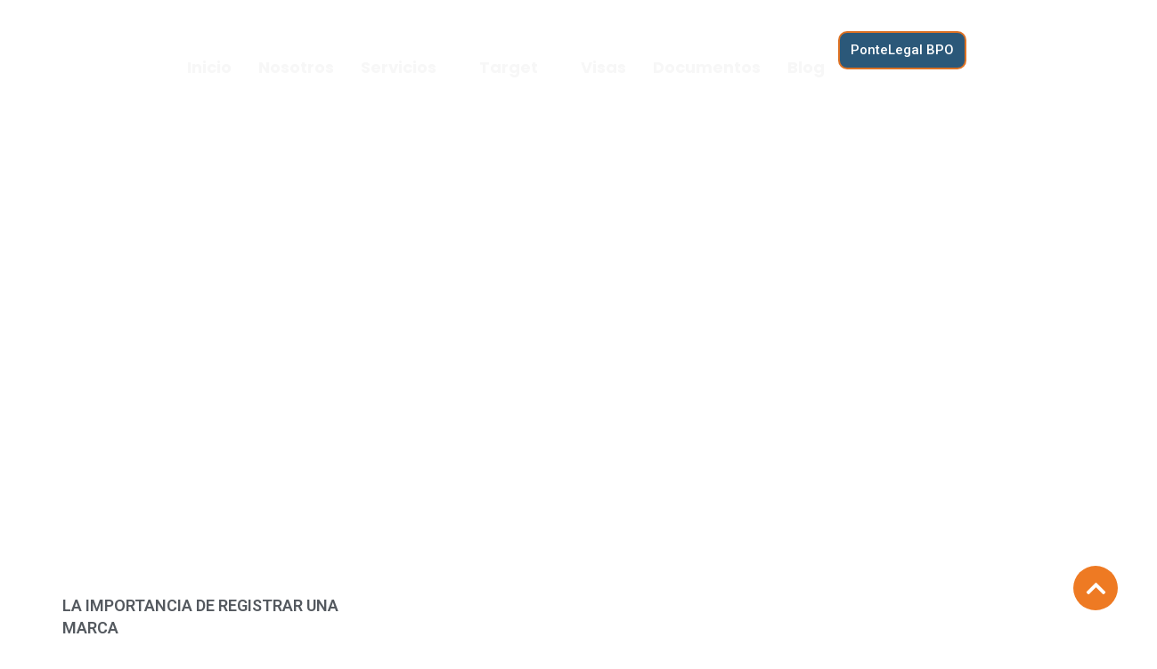

--- FILE ---
content_type: text/css
request_url: https://pontelegal.com/wp-content/uploads/elementor/css/post-791.css?ver=1765858627
body_size: 1256
content:
.elementor-791 .elementor-element.elementor-element-3c853f0{--display:flex;--flex-direction:row;--container-widget-width:calc( ( 1 - var( --container-widget-flex-grow ) ) * 100% );--container-widget-height:100%;--container-widget-flex-grow:1;--container-widget-align-self:stretch;--flex-wrap-mobile:wrap;--justify-content:space-evenly;--align-items:center;--background-transition:0.3s;--margin-top:0px;--margin-bottom:0px;--margin-left:0px;--margin-right:0px;overflow:visible;}.elementor-791 .elementor-element.elementor-element-3c853f0:not(.elementor-motion-effects-element-type-background), .elementor-791 .elementor-element.elementor-element-3c853f0 > .elementor-motion-effects-container > .elementor-motion-effects-layer{background-color:#093B6000;}.elementor-791 .elementor-element.elementor-element-3c853f0, .elementor-791 .elementor-element.elementor-element-3c853f0::before{--border-transition:0.3s;}.elementor-791 .elementor-element.elementor-element-468920d{width:initial;max-width:initial;bottom:25px;z-index:8888;}body:not(.rtl) .elementor-791 .elementor-element.elementor-element-468920d{right:25px;}body.rtl .elementor-791 .elementor-element.elementor-element-468920d{left:25px;}.elementor-791 .elementor-element.elementor-element-468920d .elementor-icon-wrapper{text-align:center;}.elementor-791 .elementor-element.elementor-element-468920d.elementor-view-stacked .elementor-icon{background-color:#EE7A23;}.elementor-791 .elementor-element.elementor-element-468920d.elementor-view-framed .elementor-icon, .elementor-791 .elementor-element.elementor-element-468920d.elementor-view-default .elementor-icon{color:#EE7A23;border-color:#EE7A23;}.elementor-791 .elementor-element.elementor-element-468920d.elementor-view-framed .elementor-icon, .elementor-791 .elementor-element.elementor-element-468920d.elementor-view-default .elementor-icon svg{fill:#EE7A23;}.elementor-791 .elementor-element.elementor-element-468920d.elementor-view-stacked .elementor-icon:hover{background-color:#093B60;}.elementor-791 .elementor-element.elementor-element-468920d.elementor-view-framed .elementor-icon:hover, .elementor-791 .elementor-element.elementor-element-468920d.elementor-view-default .elementor-icon:hover{color:#093B60;border-color:#093B60;}.elementor-791 .elementor-element.elementor-element-468920d.elementor-view-framed .elementor-icon:hover, .elementor-791 .elementor-element.elementor-element-468920d.elementor-view-default .elementor-icon:hover svg{fill:#093B60;}.elementor-791 .elementor-element.elementor-element-468920d .elementor-icon{font-size:25px;}.elementor-791 .elementor-element.elementor-element-468920d .elementor-icon svg{height:25px;}.elementor-791 .elementor-element.elementor-element-8236418{--display:flex;--flex-direction:row;--container-widget-width:calc( ( 1 - var( --container-widget-flex-grow ) ) * 100% );--container-widget-height:100%;--container-widget-flex-grow:1;--container-widget-align-self:stretch;--flex-wrap-mobile:wrap;--justify-content:space-evenly;--align-items:center;--gap:0px 0px;--background-transition:0.3s;--margin-top:0px;--margin-bottom:-130px;--margin-left:0px;--margin-right:0px;--padding-top:15px;--padding-bottom:15px;--padding-left:0px;--padding-right:0px;--z-index:9999;overflow:visible;}.elementor-791 .elementor-element.elementor-element-8236418:not(.elementor-motion-effects-element-type-background), .elementor-791 .elementor-element.elementor-element-8236418 > .elementor-motion-effects-container > .elementor-motion-effects-layer{background-color:#093B6000;}.elementor-791 .elementor-element.elementor-element-8236418, .elementor-791 .elementor-element.elementor-element-8236418::before{--border-transition:0.3s;}.elementor-791 .elementor-element.elementor-element-8236418.ekit-sticky--effects{background-color:#093B60E3;}.elementor-791 .elementor-element.elementor-element-ec6b1d2 .elementskit-menu-container{height:80px;background-color:#02010100;border-radius:0px 0px 0px 0px;}.elementor-791 .elementor-element.elementor-element-ec6b1d2 .elementskit-navbar-nav > li > a{font-family:"Poppins", Sans-serif;font-size:18px;font-weight:700;font-style:normal;background-color:#00000000;color:#F7F7F7;padding:0px 15px 0px 15px;}.elementor-791 .elementor-element.elementor-element-ec6b1d2 .elementskit-navbar-nav > li > a:hover{color:#EE7A23;}.elementor-791 .elementor-element.elementor-element-ec6b1d2 .elementskit-navbar-nav > li > a:focus{color:#EE7A23;}.elementor-791 .elementor-element.elementor-element-ec6b1d2 .elementskit-navbar-nav > li > a:active{color:#EE7A23;}.elementor-791 .elementor-element.elementor-element-ec6b1d2 .elementskit-navbar-nav > li:hover > a{color:#EE7A23;}.elementor-791 .elementor-element.elementor-element-ec6b1d2 .elementskit-navbar-nav > li:hover > a .elementskit-submenu-indicator{color:#EE7A23;}.elementor-791 .elementor-element.elementor-element-ec6b1d2 .elementskit-navbar-nav > li > a:hover .elementskit-submenu-indicator{color:#EE7A23;}.elementor-791 .elementor-element.elementor-element-ec6b1d2 .elementskit-navbar-nav > li > a:focus .elementskit-submenu-indicator{color:#EE7A23;}.elementor-791 .elementor-element.elementor-element-ec6b1d2 .elementskit-navbar-nav > li > a:active .elementskit-submenu-indicator{color:#EE7A23;}.elementor-791 .elementor-element.elementor-element-ec6b1d2 .elementskit-navbar-nav > li.current-menu-item > a{color:#FFFFFF;}.elementor-791 .elementor-element.elementor-element-ec6b1d2 .elementskit-navbar-nav > li.current-menu-ancestor > a{color:#FFFFFF;}.elementor-791 .elementor-element.elementor-element-ec6b1d2 .elementskit-navbar-nav > li.current-menu-ancestor > a .elementskit-submenu-indicator{color:#FFFFFF;}.elementor-791 .elementor-element.elementor-element-ec6b1d2 .elementskit-navbar-nav > li > a .elementskit-submenu-indicator{color:#FFFFFF;fill:#FFFFFF;}.elementor-791 .elementor-element.elementor-element-ec6b1d2 .elementskit-navbar-nav > li > a .ekit-submenu-indicator-icon{color:#FFFFFF;fill:#FFFFFF;}.elementor-791 .elementor-element.elementor-element-ec6b1d2 .elementskit-navbar-nav .elementskit-submenu-panel > li > a{font-family:"Poppins", Sans-serif;font-style:italic;padding:15px 15px 15px 15px;color:#000000;}.elementor-791 .elementor-element.elementor-element-ec6b1d2 .elementskit-navbar-nav .elementskit-submenu-panel > li > a:hover{color:#707070;}.elementor-791 .elementor-element.elementor-element-ec6b1d2 .elementskit-navbar-nav .elementskit-submenu-panel > li > a:focus{color:#707070;}.elementor-791 .elementor-element.elementor-element-ec6b1d2 .elementskit-navbar-nav .elementskit-submenu-panel > li > a:active{color:#707070;}.elementor-791 .elementor-element.elementor-element-ec6b1d2 .elementskit-navbar-nav .elementskit-submenu-panel > li:hover > a{color:#707070;}
					.elementor-791 .elementor-element.elementor-element-ec6b1d2 .elementskit-navbar-nav .elementskit-submenu-panel > li > a:hover,
					.elementor-791 .elementor-element.elementor-element-ec6b1d2 .elementskit-navbar-nav .elementskit-submenu-panel > li > a:focus,
					.elementor-791 .elementor-element.elementor-element-ec6b1d2 .elementskit-navbar-nav .elementskit-submenu-panel > li > a:active,
					.elementor-791 .elementor-element.elementor-element-ec6b1d2 .elementskit-navbar-nav .elementskit-submenu-panel > li:hover > a{background-color:#1AFA4700;}.elementor-791 .elementor-element.elementor-element-ec6b1d2 .elementskit-navbar-nav .elementskit-submenu-panel > li.current-menu-item > a{color:#707070 !important;}.elementor-791 .elementor-element.elementor-element-ec6b1d2 .elementskit-submenu-panel{padding:15px 0px 15px 0px;}.elementor-791 .elementor-element.elementor-element-ec6b1d2 .elementskit-navbar-nav .elementskit-submenu-panel{background-color:#FFFFFF;border-radius:0px 0px 0px 0px;min-width:220px;}.elementor-791 .elementor-element.elementor-element-ec6b1d2 .elementskit-menu-hamburger{float:right;}.elementor-791 .elementor-element.elementor-element-ec6b1d2 .elementskit-menu-hamburger .elementskit-menu-hamburger-icon{background-color:#FFFFFFE0;}.elementor-791 .elementor-element.elementor-element-ec6b1d2 .elementskit-menu-hamburger > .ekit-menu-icon{color:#FFFFFFE0;}.elementor-791 .elementor-element.elementor-element-ec6b1d2 .elementskit-menu-hamburger:hover .elementskit-menu-hamburger-icon{background-color:rgba(0, 0, 0, 0.5);}.elementor-791 .elementor-element.elementor-element-ec6b1d2 .elementskit-menu-hamburger:hover > .ekit-menu-icon{color:rgba(0, 0, 0, 0.5);}.elementor-791 .elementor-element.elementor-element-ec6b1d2 .elementskit-menu-close{color:rgba(51, 51, 51, 1);}.elementor-791 .elementor-element.elementor-element-ec6b1d2 .elementskit-menu-close:hover{color:rgba(0, 0, 0, 0.5);}.elementor-791 .elementor-element.elementor-element-9af2484 .elementor-button{background-color:#093D63DB;border-style:solid;border-width:2px 2px 2px 2px;border-color:#FF7712D6;border-radius:10px 10px 10px 10px;padding:12px 12px 12px 12px;}.elementor-791 .elementor-element.elementor-element-9af2484 .elementor-button:hover, .elementor-791 .elementor-element.elementor-element-9af2484 .elementor-button:focus{background-color:#FF7712D6;border-color:#093D63DB;}@media(max-width:1024px){.elementor-791 .elementor-element.elementor-element-8236418{--justify-content:space-evenly;--align-items:center;--container-widget-width:calc( ( 1 - var( --container-widget-flex-grow ) ) * 100% );}.elementor-791 .elementor-element.elementor-element-ec6b1d2 .elementskit-nav-identity-panel{padding:10px 0px 10px 0px;}.elementor-791 .elementor-element.elementor-element-ec6b1d2 .elementskit-menu-container{max-width:350px;border-radius:0px 0px 0px 0px;}.elementor-791 .elementor-element.elementor-element-ec6b1d2 .elementskit-navbar-nav > li > a{color:#000000;padding:10px 15px 10px 15px;}.elementor-791 .elementor-element.elementor-element-ec6b1d2 .elementskit-navbar-nav .elementskit-submenu-panel > li > a{padding:15px 15px 15px 15px;}.elementor-791 .elementor-element.elementor-element-ec6b1d2 .elementskit-navbar-nav .elementskit-submenu-panel{border-radius:0px 0px 0px 0px;}.elementor-791 .elementor-element.elementor-element-ec6b1d2 .elementskit-menu-hamburger{padding:8px 8px 8px 8px;width:45px;border-radius:3px;}.elementor-791 .elementor-element.elementor-element-ec6b1d2 .elementskit-menu-close{padding:8px 8px 8px 8px;margin:12px 12px 12px 12px;width:45px;border-radius:3px;}.elementor-791 .elementor-element.elementor-element-ec6b1d2 .elementskit-nav-logo > img{max-width:160px;max-height:60px;}.elementor-791 .elementor-element.elementor-element-ec6b1d2 .elementskit-nav-logo{margin:5px 0px 5px 0px;padding:5px 5px 5px 5px;}}@media(max-width:767px){.elementor-791 .elementor-element.elementor-element-3c853f0{--justify-content:center;}.elementor-791 .elementor-element.elementor-element-8236418{--align-items:center;--container-widget-width:calc( ( 1 - var( --container-widget-flex-grow ) ) * 100% );--margin-top:0px;--margin-bottom:-155px;--margin-left:0px;--margin-right:0px;--padding-top:15px;--padding-bottom:15px;--padding-left:2px;--padding-right:2px;}.elementor-791 .elementor-element.elementor-element-ec6b1d2 .elementskit-navbar-nav > li > a{background-image:url("https://pontelegal.com/wp-content/uploads/2024/07/Diseno-sin-titulo-32-1.png");}.elementor-791 .elementor-element.elementor-element-ec6b1d2 .elementskit-menu-container{background-color:#093D63;}.elementor-791 .elementor-element.elementor-element-ec6b1d2 .elementskit-nav-logo > img{max-width:120px;max-height:50px;}}/* Start custom CSS for container, class: .elementor-element-8236418 */.elementor-791 .elementor-element.elementor-element-8236418.elementor-sticky--effects{ background-color: #093B60D9 !important }
.elementor-791 .elementor-element.elementor-element-8236418{ transition: background-color 2s ease !important; }  .elementor-791 .elementor-element.elementor-element-8236418.elementor-sticky--effects >.elementor-container{ min-height: 80px; }  .elementor-791 .elementor-element.elementor-element-8236418 > .elementor-container{ transition: min-height 1s ease !important; }/* End custom CSS */

--- FILE ---
content_type: text/css
request_url: https://pontelegal.com/wp-content/plugins/wp-table-manager/app/includes/elementor/assets/css/wptm.elementor.widgets.css?ver=4.1.1
body_size: 681
content:
#elementor-panel-content-wrapper i.wp-table-manager-table {
  display: inline-block;
  font-size: inherit;
  font-weight: normal;
  font-style: normal;
  font-variant: normal;
  line-height: 1;
  text-rendering: auto;
  -webkit-font-smoothing: antialiased;
  -moz-osx-font-smoothing: grayscale;
  background-image: url(../images/wptm-elementor-table.svg);
  background-position: top left 10%;
  background-repeat: no-repeat;
  background-color: transparent;
  background-size: cover;
  width: 26px;
  height: 26px;
}
#elementor-panel-content-wrapper i.wp-table-manager-table:before {
  content: none;
}
#elementor-panel-content-wrapper i.wp-table-manager-chart {
  display: inline-block;
  font-size: inherit;
  font-weight: normal;
  font-style: normal;
  font-variant: normal;
  line-height: 1;
  text-rendering: auto;
  -webkit-font-smoothing: antialiased;
  -moz-osx-font-smoothing: grayscale;
  background-image: url(../images/wptm-elementor-chart.svg);
  background-position: top left 10%;
  background-repeat: no-repeat;
  background-color: transparent;
  background-size: cover;
  width: 26px;
  height: 26px;
}
#elementor-panel-content-wrapper i.wp-table-manager-chart:before {
  content: none;
}
#elementor-panel-content-wrapper .elementor-element:hover i.wp-table-manager-table {
  background-image: url(../images/wptm-elementor-table-hover.svg);
}
#elementor-panel-content-wrapper .elementor-element:hover i.wp-table-manager-chart {
  background-image: url(../images/wptm-elementor-chart-hover.svg);
}
#elementor-panel-content-wrapper .elementor-control-wptm_table .elementor-control-content, #elementor-panel-content-wrapper .elementor-control-wptm_table_old .elementor-control-content {
  flex-direction: row;
}
#elementor-panel-content-wrapper .elementor-control-wptm_table .elementor-control-title, #elementor-panel-content-wrapper .elementor-control-wptm_table_old .elementor-control-title {
  width: 100px;
  line-height: 24px;
}
#elementor-panel-content-wrapper .elementor-control-wptm_table .elementor-control-raw-html, #elementor-panel-content-wrapper .elementor-control-wptm_table_old .elementor-control-raw-html {
  max-width: 400px;
  width: 52%;
  margin-left: auto;
}
#elementor-panel-content-wrapper .elementor-control-wptm_table .elementor-control-raw-html .button.elementor_edit, #elementor-panel-content-wrapper .elementor-control-wptm_table_old .elementor-control-raw-html .button.elementor_edit {
  font-size: 12px;
  color: #006b9b;
  border: 1px solid #006b9b;
  background: #fff;
  vertical-align: top;
  padding: 2px 5px;
  float: right;
  border-radius: 3px;
}
#elementor-panel-content-wrapper .elementor-control-wptm_table .elementor-control-raw-html .button.elementor_edit .dashicons, #elementor-panel-content-wrapper .elementor-control-wptm_table_old .elementor-control-raw-html .button.elementor_edit .dashicons {
  background-image: url(../images/wptm-elementor-table.svg);
  background-position: left;
  background-repeat: no-repeat;
  background-color: transparent;
  background-size: 80%;
  margin-right: 1px;
}
#elementor-panel-content-wrapper .elementor-control-wptm_table .elementor-control-raw-html .button.elementor_edit .dashicons:before, #elementor-panel-content-wrapper .elementor-control-wptm_table_old .elementor-control-raw-html .button.elementor_edit .dashicons:before {
  content: none;
}
#elementor-panel-content-wrapper .elementor-control-wptm_table .elementor-control-raw-html .button.elementor_edit.wptmReLaunch, #elementor-panel-content-wrapper .elementor-control-wptm_table_old .elementor-control-raw-html .button.elementor_edit.wptmReLaunch {
  width: 25px;
  height: 25px;
  background-color: #f4f6fd;
}
#elementor-panel-content-wrapper .elementor-control-wptm_table .elementor-control-raw-html .button.elementor_edit:hover, #elementor-panel-content-wrapper .elementor-control-wptm_table_old .elementor-control-raw-html .button.elementor_edit:hover {
  cursor: pointer;
}
#elementor-panel-content-wrapper .elementor-control-wptm_table .elementor-control-raw-html span.dashicons:before, #elementor-panel-content-wrapper .elementor-control-wptm_table_old .elementor-control-raw-html span.dashicons:before {
  top: 0;
}
#elementor-panel-content-wrapper .elementor-control-wptm_chart .elementor-control-content {
  flex-direction: row;
}
#elementor-panel-content-wrapper .elementor-control-wptm_chart .elementor-control-title {
  width: 100px;
  line-height: 24px;
}
#elementor-panel-content-wrapper .elementor-control-wptm_chart .wptm-chart-controls {
  max-width: 400px;
  width: 52%;
  margin-left: auto;
}
#elementor-panel-content-wrapper .elementor-control-wptm_chart .wptm-chart-controls .button.wptmlaunch.elementor_edit {
  font-size: 12px;
  color: #006b9b;
  border: 1px solid #006b9b;
  background: #fff;
  vertical-align: top;
  padding: 2px 5px;
  float: right;
  border-radius: 3px;
}
#elementor-panel-content-wrapper .elementor-control-wptm_chart .wptm-chart-controls .button.wptmlaunch.elementor_edit span.dashicons {
  background-image: url(../images/wptm-elementor-chart.svg);
  background-position: left;
  background-repeat: no-repeat;
  background-color: transparent;
  background-size: 80%;
  margin-right: 1px;
  background-position-y: 1px;
}
#elementor-panel-content-wrapper .elementor-control-wptm_chart .wptm-chart-controls .button.wptmlaunch.elementor_edit span.dashicons:before {
  content: none;
}
#elementor-panel-content-wrapper .elementor-control-wptm_chart .wptm-chart-controls .button.wptmlaunch.elementor_edit span:nth-child(2):before {
  content: unset;
}
#elementor-panel-content-wrapper .elementor-control-wptm_table_old {
  display: none;
}
#elementor-panel-content-wrapper .elementor-control-wptm_table_old.show {
  display: block;
}

.wptm-table-placeholder {
  position: relative;
  text-align: center;
  background: #fafafa;
}
@media screen and (min-width: 768px) {
  .wptm-table-placeholder span {
    display: block;
    position: absolute;
    bottom: 2px;
    width: 100%;
    left: 0;
  }
}

.wptm-chart-name-controls input.tooltip-target,
.wptm-table-name-controls input.tooltip-target {
  pointer-events: none !important;
}

/*# sourceMappingURL=wptm.elementor.widgets.css.map */


--- FILE ---
content_type: text/css
request_url: https://pontelegal.com/wp-content/plugins/wp-table-manager/app/site/assets/css/front.css?ver=6.8.2
body_size: 6305
content:
@charset "UTF-8";
/** Table reset **/
@font-face {
  font-family: "Wptm Glyphicons Halflings";
  src: url("../fonts/glyphicons-halflings-regular.eot");
  src: url("../fonts/glyphicons-halflings-regular.eot?#iefix") format("embedded-opentype"), url("../fonts/glyphicons-halflings-regular.woff2") format("woff2"), url("../fonts/glyphicons-halflings-regular.woff") format("woff"), url("../fonts/glyphicons-halflings-regular.ttf") format("truetype"), url("../fonts/glyphicons-halflings-regular.svg#glyphicons_halflingsregular") format("svg");
}
@font-face {
  font-family: "Droptables icons";
  src: url("../fonts/icomoon/icomoon.eot?hr3xje");
  src: url("../fonts/icomoon/icomoon.eot?hr3xje#iefix") format("embedded-opentype"), url("../fonts/icomoon/icomoon.ttf?hr3xje") format("truetype"), url("../fonts/icomoon/icomoon.woff?hr3xje") format("woff"), url("../fonts/icomoon/icomoon.svg?hr3xje#icomoon") format("svg");
  font-weight: normal;
  font-style: normal;
  font-display: block;
}
@font-face {
  font-family: "Material Icons";
  font-style: normal;
  font-weight: 400;
  font-display: block;
  src: url("../../../admin/assets/css/fonts/font/MaterialIcons-Regular.eot?hr3xje");
  /* For IE6-8 */
  src: url("../../../admin/assets/css/fonts/font/MaterialIcons-Regular.woff2?hr3xje") format("woff2"), url("../../../admin/assets/css/fonts/font/MaterialIcons-Regular.woff?hr3xje") format("woff"), url("../../../admin/assets/css/fonts/font/MaterialIcons-Regular.ttf?hr3xje") format("truetype");
}
/*elementor*/
/* Hide table headers (but not display: none;, for accessibility) */
/*fix divi*/
/*hide footer*/
/*form search*/
/* Modal Content */
/* Add Animation */
@-webkit-keyframes wptm_animatetop {
  from {
    top: -300px;
    opacity: 0;
  }
  to {
    top: 0;
    opacity: 1;
  }
}
@keyframes wptm_animatetop {
  from {
    top: -300px;
    opacity: 0;
  }
  to {
    top: 0;
    opacity: 1;
  }
}
/* The Close Button */
.wptm_table {
  position: relative;
  max-width: 100%;
}
.wptm_table .glyphicon {
  position: relative;
  top: 1px;
  display: inline-block;
  font-family: "Wptm Glyphicons Halflings";
  font-style: normal;
  font-weight: 400;
  line-height: 1;
  -webkit-font-smoothing: antialiased;
  -moz-osx-font-smoothing: grayscale;
}
.wptm_table span {
  font-size: inherit;
  font-weight: inherit;
}
.wptm_table strong {
  font-size: inherit;
}
.wptm_table p {
  font-size: inherit;
  font-weight: inherit;
}
.wptm_table h1 {
  font-weight: inherit;
  font-size: 2em;
}
.wptm_table h2 {
  font-weight: inherit;
  font-size: 1.3em;
}
.wptm_table h3 {
  font-weight: inherit;
  font-size: 1.3em;
}
.wptm_table h4 {
  font-weight: inherit;
  font-size: 1em;
}
.wptm_table h5 {
  font-weight: inherit;
  font-size: 0.83em;
}
.wptm_table h6 {
  font-weight: inherit;
  font-size: 0.67em;
}
.wptm_table .wptmtable table {
  width: auto;
  border: unset;
  border-collapse: collapse;
}
.wptm_table .wptmtable.default_theme.theme1 table {
  border-collapse: separate;
}
.wptm_table .buttons-colvis {
  display: block;
  text-decoration: none;
  border: 1px;
  background: #ddd;
  padding: 0.5em;
  color: #171717;
  margin-right: 0;
}
.wptm_table .dt-button.buttons-colvis:hover {
  border: 1px;
  background: #ddd;
  padding: 0.5em;
  color: #171717;
  box-shadow: none;
}
.wptm_table button.dt-button:active:not(.disabled) {
  border: 1px;
  background: #ddd;
  padding: 0.5em;
  color: #171717;
  box-shadow: none;
}
.wptm_table button.dt-button:focus:not(.disabled) {
  border: 1px;
  background: #ddd;
  padding: 0.5em;
  color: #171717;
  box-shadow: none;
}
.wptm_table div.dt-button-collection {
  border: 1px;
  background: #fff;
  color: #171717;
  padding: 10px;
  border-radius: 4px;
  right: 0;
  left: auto !important;
}
.wptm_table div.dt-button-collection button.dt-button:not(.disabled) {
  box-shadow: none;
  border: none;
  background: #ddd;
  background-image: unset;
  opacity: 0.3;
  margin-bottom: 10px;
}
.wptm_table div.dt-button-collection button.dt-button:active:not(.disabled) {
  box-shadow: none;
  border: none;
  background: #ddd;
  background-image: unset;
  opacity: 0.3;
  margin-bottom: 10px;
}
.wptm_table div.dt-button-collection button.dt-button:last-child {
  margin-bottom: 0;
}
.wptm_table div.dt-button-collection button.dt-button.active:not(.disabled) {
  background: #ddd;
  opacity: 1;
  box-shadow: none;
}
.wptm_table div.dt-buttons {
  float: right !important;
}
.wptm_table table.dataTable thead .sorting {
  background-image: unset;
  position: relative;
}
.wptm_table table.dataTable thead .sorting:after {
  font-family: "Droptables icons";
  content: "";
  vertical-align: middle;
  width: 20px;
  height: 20px;
  font-size: 13px;
  font-style: normal;
  speak: none;
  float: right;
  text-align: center;
}
.wptm_table table.dataTable thead .sorting_desc {
  background-image: unset;
  position: relative;
}
.wptm_table table.dataTable thead .sorting_desc:after {
  content: "";
  vertical-align: middle;
  width: 20px;
  height: 20px;
  font-size: 9px;
  font-style: normal;
  speak: none;
  display: inline-block;
  font-family: "Wptm Glyphicons Halflings";
  font-weight: 400;
  -webkit-font-smoothing: antialiased;
  -moz-osx-font-smoothing: grayscale;
  float: right;
}
.wptm_table table.dataTable thead .sorting_asc {
  background-image: unset;
  position: relative;
}
.wptm_table table.dataTable thead .sorting_asc:after {
  content: "";
  vertical-align: middle;
  width: 20px;
  height: 20px;
  font-size: 9px;
  font-style: normal;
  speak: none;
  display: inline-block;
  font-family: "Wptm Glyphicons Halflings";
  font-weight: 400;
  -webkit-font-smoothing: antialiased;
  -moz-osx-font-smoothing: grayscale;
  float: right;
}
.wptm_table .filterable thead .sorting_desc {
  padding-top: 2px;
}
.wptm_table .filterable thead .sorting_desc:after {
  position: absolute;
  right: 0;
  top: calc(50% - 24px);
}
.wptm_table .filterable thead .sorting_asc {
  padding-top: 2px;
}
.wptm_table .filterable thead .sorting_asc:after {
  position: absolute;
  right: 0;
  top: calc(50% - 24px);
}
.wptm_table .filterable thead .sorting {
  padding-top: 2px;
}
.wptm_table .filterable thead .sorting:after {
  position: absolute;
  right: 0;
  top: calc(50% - 24px);
}
.wptm_table .dataTables_scrollBody table.dataTable thead th:after {
  display: none;
}
.wptm_table .dataTables_scrollBody table.dataTable tbody tr.rowSelected td {
  background: #cdcdcded !important;
}
.wptm_table td[data-rowspansetheight="1"] img {
  max-height: unset !important;
}

.material-icons {
  font-family: "Material Icons";
}

.glyphicon-step-backward::before {
  content: "";
}

.glyphicon-backward:before {
  content: "";
}

.glyphicon-forward:before {
  content: "";
}

.glyphicon-step-forward:before {
  content: "";
}

.glyphicon-chevron-up::before {
  content: "";
}

.glyphicon-chevron-down::before {
  content: "";
}

.dnone {
  display: none !important;
}

.hidden_row th {
  display: none;
}
.hidden_row td {
  display: none;
}

.wptm-d-block {
  display: block;
  width: 100%;
  box-sizing: border-box;
}

.wptmtable table {
  border-spacing: 0;
  border-collapse: collapse;
  box-sizing: border-box;
  -moz-box-sizing: border-box;
  -webkit-box-sizing: border-box;
  border: none;
}
.wptmtable table tfoot button {
  display: inline-block;
  padding: 6px 12px;
  margin-bottom: 0;
  color: #171717;
  font-size: 14px;
  font-weight: normal;
  line-height: 1.42857;
  text-align: center;
  white-space: nowrap;
  vertical-align: middle;
  cursor: pointer;
  background-image: none;
  border: 1px solid transparent;
  border-radius: 4px;
  -moz-user-select: none;
  background-color: transparent;
}
.wptmtable table tfoot .glyphicon {
  position: relative;
  top: 1px;
  display: inline-block;
  font-family: "Wptm Glyphicons Halflings";
  font-style: normal;
  font-weight: 400;
  line-height: 1;
  -webkit-font-smoothing: antialiased;
  -moz-osx-font-smoothing: grayscale;
}
.wptmtable table td {
  word-break: break-word;
  text-align: unset;
}
.wptmtable table td .alignleft {
  float: left;
}
.wptmtable table td .alignright {
  float: right;
}
.wptmtable table th {
  text-align: unset;
  word-break: break-word;
}
.wptmtable table th .alignleft {
  float: left;
}
.wptmtable table th .alignright {
  float: right;
}
.wptmtable table tbody .material-icons {
  vertical-align: middle;
  font-style: normal;
}
.wptmtable table.DTFC_Cloned {
  background: #fff;
}
.wptmtable tr {
  margin: 0;
  padding: 0;
  border: 0;
  font-size: 13px;
  font-family: Arial;
  vertical-align: baseline;
  background: none;
  color: black;
  font-weight: normal;
  border: none;
  border-top: none;
  border-bottom: none;
  border-left: none;
  border-right: none;
  box-sizing: border-box;
  box-shadow: none;
  word-break: break-all;
  clip-path: none;
}
.wptmtable th {
  margin: 0;
  padding: 0;
  border: 0;
  font-size: 13px;
  font-family: Arial;
  vertical-align: baseline;
  background: none;
  color: black;
  font-weight: normal;
  border: none;
  border-top: none;
  border-bottom: none;
  border-left: none;
  border-right: none;
  box-sizing: border-box;
  box-shadow: none;
  word-break: break-all;
  -moz-clip-path: padding-box;
}
.wptmtable th img {
  max-width: 100%;
  height: auto;
  display: inline;
}
.wptmtable th a {
  text-underline-offset: auto;
}
.wptmtable td {
  margin: 0;
  padding: 0;
  border: 0;
  font-size: 13px;
  font-family: Arial;
  vertical-align: baseline;
  background: none;
  color: black;
  font-weight: normal;
  border: none;
  border-top: none;
  border-bottom: none;
  border-left: none;
  border-right: none;
  box-sizing: border-box;
  box-shadow: none;
  word-break: break-all;
  -moz-clip-path: padding-box;
}
.wptmtable td img {
  max-width: 100%;
  height: auto;
  display: inline;
}
.wptmtable td a {
  text-underline-offset: auto;
}
.wptmtable table.dataTable td {
  line-height: 21px;
  padding: 4px;
  overflow-wrap: normal;
  box-sizing: border-box;
  display: table-cell;
  border: unset;
  padding: 0;
}
.wptmtable table.dataTable th {
  line-height: 21px;
  padding: 4px;
  overflow-wrap: normal;
  box-sizing: border-box;
  display: table-cell;
  border: unset;
  padding: 0;
}
.wptmtable table.dataTable > tbody > tr.child ul.dtr-details > li {
  padding: 0;
  display: flex;
  align-items: center;
}
.wptmtable table.dataTable > tbody > tr.child ul.dtr-details > li .dtr-title {
  margin-right: 10px;
}
.wptmtable table.dataTable > tbody > tr.child ul.dtr-details > li .dtr-title .wptm-filter-input {
  display: none;
}
.wptmtable table.dataTable > tbody > tr.child ul.dtr-details > li .price_wrapper {
  padding-top: 8px;
}
.wptmtable table.dataTable > tbody > tr.child ul.dtr-details > li .price_wrapper .cents {
  top: -15px !important;
}
.wptmtable table.dataTable > tbody > tr.child ul.dtr-details > li .price_wrapper .currency {
  top: -14px !important;
}
.wptmtable table.dataTable tbody tr {
  background-color: inherit;
}
.wptmtable table.dataTable table th {
  background-color: #eeeeee !important;
  border-bottom-color: #cccccc !important;
  border-bottom-style: solid !important;
  border-bottom-width: 1px !important;
  border-collapse: collapse !important;
  border-left-color: #cccccc !important;
  border-left-style: solid !important;
  border-left-width: 1px !important;
  border-right-color: #cccccc !important;
  border-right-style: solid !important;
  border-right-width: 1px !important;
  border-top-color: #cccccc !important;
  border-top-style: solid !important;
  border-top-width: 1px !important;
  box-sizing: content-box !important;
  color: #222222 !important;
  display: table-cell !important;
  empty-cells: show !important;
  font-family: "Helvetica Neue", Helvetica, Arial, sans-serif !important;
  font-size: 13px !important;
  font-weight: normal !important;
  line-height: 21px !important;
  outline-width: 0px !important;
  overflow-x: hidden !important;
  overflow-y: hidden !important;
  padding-bottom: 0px !important;
  padding-left: 4px !important;
  padding-right: 4px !important;
  padding-top: 0px !important;
  text-align: center !important;
  vertical-align: top !important;
  white-space: nowrap !important;
  position: relative !important;
}
.wptmtable .sortable thead th {
  cursor: pointer;
}
.wptmtable .tablesorter-bootstrap th {
  box-sizing: border-box;
}
.wptmtable .tablesorter-bootstrap td {
  box-sizing: border-box;
}
.wptmtable .ui-widget-header th {
  box-sizing: border-box;
}
.wptmtable .ui-widget-header td {
  box-sizing: border-box;
}
.wptmtable select.input-mini {
  width: 5%;
  min-width: 50px;
  line-height: 1.2;
  margin: 0 5px;
}
.wptmtable .DTFC_Cloned thead {
  background-color: inherit;
}
.wptmtable .DTFC_Cloned tfoot {
  background-color: inherit;
}
.wptmtable table.disablePager.dataTable tfoot {
  display: none;
}

div.wptmoverflow {
  overflow-x: scroll;
}

.wptm_tooltip {
  position: relative;
  display: inline-block;
}
.wptm_tooltip:hover {
  text-decoration: inherit;
}

.wptm_tooltipcontent {
  display: none;
}

.wptm_tooltipcontent_show {
  position: absolute;
  color: #FFF;
  background: #000 none repeat scroll 0% 0%;
  min-height: 40px;
  line-height: 22px;
  text-align: center;
  border-radius: 2px;
  padding: 5px;
  visibility: visible;
  display: block;
  z-index: 999;
  opacity: 0.9;
}

span.wptm_tooltipcontent_show:after {
  content: "";
  position: absolute;
  top: 100%;
  left: 50%;
  margin-left: -8px;
  width: 0;
  height: 0;
  border-top: 8px solid #000000;
  border-right: 8px solid transparent;
  border-left: 8px solid transparent;
}

.wptm_dbtable table tr td {
  vertical-align: middle;
  text-align: center;
}
.wptm_dbtable table tr th {
  vertical-align: middle;
  text-align: center;
}
.wptm_dbtable .buttons-colvis {
  display: block;
  text-decoration: none;
  border: 1px;
  background: #ddd;
  padding: 0.5em;
  color: #171717;
  margin-right: 0;
}
.wptm_dbtable .dt-button.buttons-colvis:hover {
  border: 1px;
  background: #ddd;
  padding: 0.5em;
  color: #171717;
  box-shadow: none;
}
.wptm_dbtable button.dt-button:active:not(.disabled) {
  border: 1px;
  background: #ddd;
  padding: 0.5em;
  color: #171717;
  box-shadow: none;
}
.wptm_dbtable button.dt-button:focus:not(.disabled) {
  border: 1px;
  background: #ddd;
  padding: 0.5em;
  color: #171717;
  box-shadow: none;
}
.wptm_dbtable div.dt-button-collection {
  border: 1px;
  background: #fff;
  color: #171717;
  padding: 10px;
  border-radius: 4px;
  right: 0;
  left: auto !important;
}
.wptm_dbtable div.dt-button-collection button.dt-button:not(.disabled) {
  box-shadow: none;
  border: none;
  background: #ddd;
  background-image: unset;
  opacity: 0.3;
  margin-bottom: 10px;
}
.wptm_dbtable div.dt-button-collection button.dt-button:active:not(.disabled) {
  box-shadow: none;
  border: none;
  background: #ddd;
  background-image: unset;
  opacity: 0.3;
  margin-bottom: 10px;
}
.wptm_dbtable div.dt-button-collection button.dt-button:last-child {
  margin-bottom: 0;
}
.wptm_dbtable div.dt-button-collection button.dt-button.active:not(.disabled) {
  background: #ddd;
  opacity: 1;
  box-shadow: none;
}
.wptm_dbtable div.dt-buttons {
  float: right !important;
}

.ft_r.ui-widget-header input.tablesorter-filter {
  width: 98%;
}

table.fxdHdrCol tbody tr.row_hide {
  display: none !important;
}

#sorttable_sortfwdind {
  display: none;
}

#sorttable_sortrevind {
  display: none;
}

.use_sortable .wptmtable table thead tr th.tablesorter-header {
  background-image: url(images/bg.gif);
  background-position: right center;
  background-repeat: no-repeat;
}
.use_sortable .wptmtable table thead tr th.tablesorter-headerAsc {
  background-image: url(images/asc.gif);
}
.use_sortable .wptmtable table thead tr th.tablesorter-headerDesc {
  background-image: url(images/desc.gif);
}
.use_sortable .wptmtable table thead tr th.fx_sort_asc {
  background-image: url(images/asc.gif);
}
.use_sortable .wptmtable table thead tr th.fx_sort_desc {
  background-image: url(images/desc.gif);
}

.ft_rwrapper {
  max-width: 100%;
}

.ft_scroller {
  max-width: 100%;
}

.tablesorter-bootstrap thead th {
  margin: 0;
}
.tablesorter-bootstrap thead td {
  margin: 0;
}

.restableHideCols table thead tr {
  display: table;
}
.restableHideCols table tbody tr {
  display: table;
}

.container .wptmtable .filterable .tablesorter-filter-row {
  padding: 0;
}

.ft_container .ft_cwrapper {
  width: auto !important;
}

.dataTables_wrapper {
  max-width: 100%;
}
.dataTables_wrapper .bottom {
  display: flex;
  align-items: center;
  padding: 5px;
}
.dataTables_wrapper .dataTables_paginate {
  float: none;
  text-align: left;
  padding-top: 0;
}
.dataTables_wrapper .dataTables_paginate .paginate_button {
  padding: 0;
  font-size: 13px;
  font-weight: bold;
  line-height: initial;
  box-shadow: none;
  border: none;
  background: transparent;
}
.dataTables_wrapper .dataTables_paginate .paginate_button:hover {
  box-shadow: none;
  border: none;
  background: transparent;
  color: #171717 !important;
}
.dataTables_wrapper .dataTables_paginate .paginate_button:focus {
  box-shadow: none;
  border: none;
  background: transparent;
  color: #171717 !important;
}
.dataTables_wrapper .dataTables_paginate .paginate_button:active {
  box-shadow: none;
  border: none;
  background: transparent;
  color: #171717 !important;
}
.dataTables_wrapper .dataTables_paginate .paginate_button i {
  font-size: 11px;
}
.dataTables_wrapper .dataTables_paginate .paginate_button.disabled {
  color: #171717;
  opacity: 0.5;
}
.dataTables_wrapper .dataTables_paginate .paginate_button.disabled:hover {
  color: #171717;
  opacity: 0.5;
}
.dataTables_wrapper .dataTables_paginate .paginate_button.disabled:active {
  color: #171717;
  opacity: 0.5;
}
.dataTables_wrapper .dataTables_paginate .paginate_button.current {
  border: none;
  opacity: 0.5;
  background: none !important;
  box-shadow: 1px 1px 12px #ccc;
}
.dataTables_wrapper .dataTables_paginate .paginate_button.current:hover {
  border: none;
  opacity: 0.5;
  background: none !important;
  box-shadow: 1px 1px 12px #ccc;
}
.dataTables_wrapper .dataTables_length {
  float: none;
  margin-left: 10px;
}
.dataTables_wrapper .dataTables_length label {
  margin: 0;
}
.dataTables_wrapper .dataTables_length select {
  float: none;
  padding: 4px 6px;
  height: auto;
  min-width: 40px;
  border-color: #444;
  border-width: 1px;
  background: none;
  font-size: 13px;
  color: #171717;
}
.dataTables_wrapper .dataTables_length select:focus {
  outline: none;
}
.dataTables_wrapper .dataTables_scrollBody > table > thead {
  visibility: hidden;
  display: none;
}
.dataTables_wrapper .dataTables_scrollBody > table > thead tr {
  height: 0 !important;
}
.dataTables_wrapper .DTFC_LeftBodyLiner {
  overflow-x: hidden;
}
.dataTables_wrapper input.wptm-filter-input {
  padding: 4px 6px !important;
  border: none;
  outline: thin solid rgba(14, 67, 97, 0.15);
  outline-offset: 0;
  margin: 2px;
  font-size: 13px;
  line-height: 20px;
  border-radius: 3px;
  height: 25px;
  box-sizing: border-box;
}

.dataTables_wrapper.no-footer .dataTables_scrollBody {
  border-bottom: none;
}

.DTFC_LeftBodyWrapper thead {
  visibility: hidden;
}
.DTFC_LeftBodyWrapper thead tr {
  height: 0 !important;
}

.dataTables-wptmtable {
  overflow: unset;
}

table.dataTable {
  margin: 0 !important;
  box-sizing: border-box !important;
  table-layout: auto;
}
table.dataTable thead th {
  border-bottom: 0;
}
table.dataTable thead td {
  border-bottom: 0;
}
table.dataTable > tbody > tr.child ul.dtr-details {
  width: 100%;
}

.wptm-header-cells-index {
  height: 0 !important;
  padding: 0 !important;
  border: none !important;
  max-height: 0;
  overflow: hidden;
}
.wptm-header-cells-index th {
  height: 0 !important;
  padding: 0 !important;
  border: none !important;
  max-height: 0;
  overflow: hidden;
}

div.DTFC_LeftWrapper table.dataTable {
  z-index: 2;
  border-bottom: 0;
}

div.DTFC_RightWrapper table.dataTable {
  z-index: 2;
  border-bottom: 0;
}

div.DTFC_TopWrapper table.dataTable {
  z-index: 2;
  border-bottom: 0;
}

table.dataTable.dtr-inline.collapsed > tbody > tr > td:first-child {
  position: relative;
  cursor: pointer;
}
table.dataTable.dtr-inline.collapsed > tbody > tr > td:first-child:before {
  display: block;
  border: none;
  box-shadow: none;
  width: 16px;
  height: 16px;
  transform: translateY(-50%);
  border-radius: 2px;
  position: absolute;
  box-sizing: content-box;
  text-align: center;
  text-indent: 0 !important;
  font-family: "Courier New", Courier, monospace;
  content: "+";
  line-height: inherit;
  top: 48%;
  font-size: 20px;
  vertical-align: middle;
  left: 4px;
}
table.dataTable.dtr-inline.collapsed > tbody > tr > th:first-child {
  position: relative;
  cursor: pointer;
}
table.dataTable.dtr-inline.collapsed > tbody > tr > th:first-child:before {
  display: block;
  border: none;
  box-shadow: none;
  width: 16px;
  height: 16px;
  transform: translateY(-50%);
  border-radius: 2px;
  position: absolute;
  box-sizing: content-box;
  text-align: center;
  text-indent: 0 !important;
  font-family: "Courier New", Courier, monospace;
  content: "+";
  line-height: inherit;
  top: 48%;
  font-size: 20px;
  vertical-align: middle;
  left: 4px;
}

table.dataTable.filterable thead [class*=sorting] {
  background-position: top 10px right 0;
}

.DTFC_LeftFootWrapper {
  display: none !important;
}

.dataTables_scrollFoot {
  display: none !important;
}

.dataTables_scrollHead {
  top: 1px !important;
  z-index: 99;
}

.DTFC_LeftHeadWrapper {
  top: 1px !important;
  z-index: 99;
}

.DTFC_LeftWrapper {
  z-index: 99;
}

.dataTables_scrollBody {
  z-index: 9;
}
.dataTables_scrollBody table.repeatedHeaderTrue thead {
  display: block;
}
.dataTables_scrollBody table.repeatedHeaderTrue tbody {
  display: block;
}
.dataTables_scrollBody table.repeatedHeaderTrue tbody tr td:before {
  position: absolute;
  top: 0;
  left: 0;
  padding: 4px 0 4px 5px;
  width: 39%;
  white-space: normal;
  word-break: break-word;
  overflow-wrap: normal;
  box-sizing: border-box;
  min-height: min-content;
  height: 100%;
  display: flex;
  align-items: center;
}
.dataTables_scrollBody table.repeatedHeaderTrue th {
  display: block;
}
.dataTables_scrollBody table.repeatedHeaderTrue td {
  display: block;
  min-width: 100% !important;
  border: none;
  border-bottom: 1px solid #eee;
  position: relative;
  padding-left: 40% !important;
  left: 0;
  height: min-content !important;
}
.dataTables_scrollBody table.repeatedHeaderTrue tr {
  display: block;
}
.dataTables_scrollBody table.repeatedHeaderTrue tfoot tr {
  display: none;
}
.dataTables_scrollBody table.repeatedHeaderTrue:not(.style_repeated) tbody tr {
  padding: 0 !important;
}
.dataTables_scrollBody table.repeatedHeaderTrue:not(.style_repeated) tbody tr:nth-child(odd) td {
  padding: 4px 4px 4px 40% !important;
  min-height: 30px !important;
  background-color: #cecece !important;
  color: #171717 !important;
  vertical-align: middle !important;
}
.dataTables_scrollBody table.repeatedHeaderTrue:not(.style_repeated) tbody tr:nth-child(odd) td:before {
  background-color: #cecece !important;
  color: #171717 !important;
  vertical-align: middle !important;
}
.dataTables_scrollBody table.repeatedHeaderTrue:not(.style_repeated) tbody tr:nth-child(even) td {
  padding: 4px 4px 4px 40% !important;
  min-height: 30px !important;
  background-color: #ffffff !important;
  color: #171717 !important;
  vertical-align: middle !important;
}
.dataTables_scrollBody table.repeatedHeaderTrue:not(.style_repeated) tbody tr:nth-child(even) td:before {
  background-color: #ffffff !important;
  color: #171717 !important;
  vertical-align: middle !important;
}

.wptm-elementor-chart.loadding {
  position: relative;
}
.wptm-elementor-chart.loadding:after {
  content: "";
  width: 90px;
  height: 90px;
  top: 50%;
  position: absolute;
  left: 50%;
  background-image: url(images/loadingfile.svg);
  background-size: auto 100%;
  background-repeat: no-repeat;
  transform: translateY(-50%);
  color: #FFF;
}

.wptm-elementor-table.loadding {
  position: relative;
}
.wptm-elementor-table.loadding:after {
  content: "";
  width: 90px;
  height: 90px;
  top: 50%;
  position: absolute;
  left: 50%;
  background-image: url(images/loadingfile.svg);
  background-size: auto 100%;
  background-repeat: no-repeat;
  transform: translateY(-50%);
  color: #FFF;
}

table.repeatedHeader:not(.repeatedHeaderTrue) tbody td:before {
  content: unset !important;
}

table.repeatedHeaderTrue {
  width: 100% !important;
}
table.repeatedHeaderTrue thead tr {
  position: absolute;
  top: -9999px;
  left: -9999px;
}

.wptmOneRow .dataTables_empty {
  display: none !important;
}
.wptmOneRow .dataTables_scrollHead {
  top: 0 !important;
}

[class*=sorting] .wptm-filter-input {
  width: calc(100% - 5px);
  margin-left: 2px;
}

.et_pb_module tr td {
  border-top: none;
}

.entry-content .wptmtable table:not(.variations) {
  border: none;
}

.default_theme table td {
  overflow: hidden;
}
.default_theme table td p {
  margin: 0;
  background: inherit;
  color: inherit;
  font-weight: inherit;
  font-size: inherit;
  padding: 0;
  overflow: unset;
}
.default_theme table td pre {
  margin: 0;
  background: inherit;
  color: inherit;
  font-weight: inherit;
  font-size: inherit;
  padding: 0;
  overflow: unset;
}
.default_theme table td img {
  margin: 0;
  background: inherit;
  color: inherit;
  font-weight: inherit;
  font-size: inherit;
  padding: 0;
}
.default_theme table td i {
  font-weight: inherit;
  font-size: inherit;
  color: inherit;
}
.default_theme table td ul {
  list-style-type: none !important;
  padding: 0;
  margin: 0;
}
.default_theme table th {
  overflow: hidden;
}
.default_theme table th p {
  margin: 0;
  background: inherit;
  color: inherit;
  font-weight: inherit;
  font-size: inherit;
  padding: 0;
  overflow: unset;
}
.default_theme table th pre {
  margin: 0;
  background: inherit;
  color: inherit;
  font-weight: inherit;
  font-size: inherit;
  padding: 0;
  overflow: unset;
}
.default_theme table th img {
  margin: 0;
  background: inherit;
  color: inherit;
  font-weight: inherit;
  font-size: inherit;
  padding: 0;
}
.default_theme table th i {
  font-weight: inherit;
  font-size: inherit;
  color: inherit;
}
.default_theme table th ul {
  list-style-type: none !important;
  padding: 0;
  margin: 0;
}

table td > p {
  margin: 0;
  padding: 0;
}
table td > div {
  margin: 0;
  padding: 0;
}
table td .tipso_style {
  cursor: default;
  border-bottom: none;
  text-decoration: inherit;
}
table th > p {
  margin: 0;
  padding: 0;
}
table th > div {
  margin: 0;
  padding: 0;
}
table th .tipso_style {
  cursor: default;
  border-bottom: none;
  text-decoration: inherit;
}
table th.wptm_no_sort:after {
  content: none !important;
}

.tipso_content {
  color: #ffffff;
}

.wptm_buttons, .wptm_form_search, .submit_form {
  margin-top: 20px;
}
.wptm_buttons .wptm_button, .wptm_form_search .wptm_button, .submit_form .wptm_button {
  box-shadow: 0 2px 4px 0 rgba(0, 0, 0, 0.15);
  border: solid 1px #cccccc;
  background-color: #ffffff;
  padding: 0.7em;
  margin-right: 0;
  margin-left: 12px;
  margin-bottom: 10px;
  display: flex;
  align-items: center;
  height: 2.5em;
  border-radius: 5px;
  font-size: 15px;
  font-weight: 500;
  font-style: normal;
  font-stretch: normal;
  line-height: normal !important;
  letter-spacing: normal;
  outline: none;
  color: #171717;
  text-decoration: none;
  min-width: 90px;
  justify-content: space-evenly;
  float: right;
  text-transform: none;
}
.wptm_buttons .wptm_button:hover, .wptm_form_search .wptm_button:hover, .submit_form .wptm_button:hover {
  background-color: #ffffff;
  background-image: none;
  box-shadow: 0 2px 4px 0 rgba(0, 0, 0, 0.31);
  -webkit-tap-highlight-color: transparent;
  color: #000000;
  border: solid 1px #1c69af;
}
.wptm_buttons .wptm_button:active, .wptm_form_search .wptm_button:active, .submit_form .wptm_button:active {
  background-color: #ffffff;
}
.wptm_buttons .wptm_button.wptm_search_column, .wptm_form_search .wptm_button.wptm_search_column, .submit_form .wptm_button.wptm_search_column {
  padding: 0 !important;
  height: 37px;
  float: left;
  color: #ffffff;
  background-color: #499feb;
  width: 100%;
  margin-left: 0;
  font-size: 15px;
  font-weight: 600;
}
@media (max-width: 720px) {
  .wptm_buttons .wptm_button, .wptm_form_search .wptm_button, .submit_form .wptm_button {
    min-width: 70px;
    font-size: 12px;
  }
}
.wptm_buttons .wptm_print_table .glyphicon-print, .wptm_form_search .wptm_print_table .glyphicon-print, .submit_form .wptm_print_table .glyphicon-print {
  position: relative;
  margin-right: 5px;
}
.wptm_buttons .wptm_print_table .glyphicon-print:before, .wptm_form_search .wptm_print_table .glyphicon-print:before, .submit_form .wptm_print_table .glyphicon-print:before {
  content: "";
  background-repeat: no-repeat;
  vertical-align: middle;
  background-size: 1em;
  width: 1em;
  height: 1em;
  font-size: inherit;
  font-style: normal;
  speak: none;
  display: inline-block;
  font-weight: 400;
  -webkit-font-smoothing: antialiased;
  -moz-osx-font-smoothing: grayscale;
  float: left;
  background-image: url(images/printer.png);
}
.wptm_buttons .download_wptm:before, .wptm_form_search .download_wptm:before, .submit_form .download_wptm:before {
  content: "";
  background-repeat: no-repeat;
  vertical-align: middle;
  background-size: 1em;
  width: 1em;
  height: 1em;
  font-size: inherit;
  font-style: normal;
  speak: none;
  display: inline-block;
  font-weight: 400;
  -webkit-font-smoothing: antialiased;
  -moz-osx-font-smoothing: grayscale;
  float: left;
  background-image: url(images/download.png);
  margin-right: 5px;
  margin-top: 2px;
}
.wptm_buttons .wptm_print_table.printing .glyphicon-print:before, .wptm_form_search .wptm_print_table.printing .glyphicon-print:before, .submit_form .wptm_print_table.printing .glyphicon-print:before {
  content: "";
  background-image: url(images/printing.gif);
  background-size: 31px;
  background-position-x: -9px;
  background-position-y: -9px;
}

.submit_form {
  float: right;
  display: block;
  width: 100%;
  margin: 0;
}
.submit_form .wptm_clear_form {
  background: #ffffff;
  border: 1px solid #f88626;
  color: #f88626;
}
.submit_form .wptm_clear_form:hover {
  background: #eeeeee;
  border: 1px solid #d87123;
  color: #d87123;
}
.submit_form .wptm_clear_form:focus {
  border-style: solid;
}
.submit_form .wptm_submit_form {
  background: #499feb;
  color: #ffffff;
  border: solid 1px #499feb;
}
.submit_form .wptm_submit_form:hover {
  background: #2f78af;
  color: #ffffff;
}

.dataTables_filter {
  display: none;
}

.wptm_buttons .wptm_buttons_search_all {
  margin-bottom: 10px;
  margin-left: 5px;
  float: left;
  padding: 4px 6px !important;
  border: none;
  outline: thin solid rgba(14, 67, 97, 0.15);
  outline-offset: 0;
  font-size: 1em;
  width: 220px;
  border-radius: 3px;
  height: 37px;
  line-height: 37px;
}
.wptm_buttons .wptm_buttons_search_all:focus {
  border-style: solid;
}

.dtfc-fixed-left {
  z-index: 99;
}

.wptm_form_search {
  display: block;
  overflow: unset;
  position: relative;
  clear: both;
  max-width: 100%;
}
.wptm_form_search .searchDiv {
  float: left;
  margin-top: 10px;
  margin-right: 15px;
  width: 230px;
  min-height: 110px;
  box-sizing: border-box;
  position: relative;
  display: block;
  font-size: 16px;
}
.wptm_form_search .searchDiv * {
  box-sizing: border-box;
  padding: 3px;
  font-style: normal;
}
.wptm_form_search .searchDiv label {
  display: block;
  font-weight: 600;
}
.wptm_form_search .searchDiv[data-searchtype=range] label:not(:first-child) {
  display: inline-block;
}
.wptm_form_search .searchDiv[data-searchtype=range]:focus {
  border: none;
}
@media (max-width: 720px) {
  .wptm_form_search .searchDiv {
    font-size: 13px;
  }
}
.wptm_form_search.big_size .searchDiv {
  width: calc(20% - 15px);
  margin-right: 15px;
}
.wptm_form_search.big_size .searchDiv:nth-child(5n+5) {
  width: 20%;
  margin-right: 0;
}
.wptm_form_search.medium_size .searchDiv {
  width: calc(25% - 10px);
  margin-right: 10px;
}
.wptm_form_search.medium_size .searchDiv:nth-child(4n+4) {
  width: 25%;
  margin-right: 0;
}
.wptm_form_search.small_size .searchDiv {
  width: calc(33% - 10px);
  margin-right: 10px;
}
.wptm_form_search.small_size .searchDiv:nth-child(3n+3) {
  width: 33%;
  margin-right: 0;
}
.wptm_form_search .wptm_slider *,
.wptm_form_search .wptm_slider *:before,
.wptm_form_search .wptm_slider *:after {
  padding: 0;
  margin: 0;
  box-sizing: border-box;
  box-shadow: none;
  background: transparent;
}
.wptm_form_search .wptm_slider .container {
  position: relative;
  width: 100%;
  max-width: 100%;
  height: 20px;
  margin-top: 35px;
}
.wptm_form_search .wptm_slider input[type=text] {
  background: #ffffff;
  margin-top: -3px;
}
.wptm_form_search .wptm_slider input[type=range] {
  -webkit-appearance: none;
  -moz-appearance: none;
  appearance: none;
  width: 100%;
  outline: none;
  position: absolute;
  margin: auto;
  top: 0;
  bottom: 0;
  left: 0;
  background-color: transparent;
  pointer-events: none;
}
.wptm_form_search .wptm_slider input[type=range]:focus {
  border: none;
}
.wptm_form_search .wptm_slider .slider-track {
  width: 100%;
  height: 5px;
  position: absolute;
  margin: auto;
  top: 0;
  bottom: 0;
  border-radius: 5px;
}
.wptm_form_search .wptm_slider input[type=range]::-webkit-slider-runnable-track {
  -webkit-appearance: none;
  background: transparent;
  height: 1px;
  box-shadow: none;
  border-color: transparent !important;
  background: transparent !important;
}
.wptm_form_search .wptm_slider input[type=range]::-moz-range-track {
  -moz-appearance: none;
  height: 5px;
  box-shadow: none;
  border-color: transparent !important;
  background: transparent !important;
}
.wptm_form_search .wptm_slider input[type=range]::-ms-track {
  appearance: none;
  height: 5px;
  box-shadow: none;
  border-color: transparent !important;
  background: transparent !important;
}
.wptm_form_search .wptm_slider input[type=range]::-webkit-slider-thumb {
  -webkit-appearance: none;
  height: 12px !important;
  width: 12px !important;
  background-color: #203e7d;
  cursor: pointer;
  margin-top: -6px !important;
  top: 6px !important;
  pointer-events: auto;
  border-radius: 50%;
  box-shadow: none;
  border-color: transparent !important;
}
.wptm_form_search .wptm_slider input[type=range]::-moz-range-thumb {
  -webkit-appearance: none;
  height: 12px !important;
  width: 12px !important;
  background-color: #203e7d;
  cursor: pointer;
  margin-top: -6px !important;
  top: 6px !important;
  pointer-events: auto;
  border-radius: 50%;
  box-shadow: none;
  border-color: transparent !important;
}
.wptm_form_search .wptm_slider input[type=range]::-ms-thumb {
  -webkit-appearance: none;
  height: 12px !important;
  width: 12px !important;
  background-color: #203e7d;
  cursor: pointer;
  margin-top: -6px !important;
  top: 6px !important;
  pointer-events: auto;
  border-radius: 50%;
  box-shadow: none;
  border-color: transparent !important;
}
.wptm_form_search .wptm_slider input[type=range]:active::-webkit-slider-thumb {
  background-color: #203e7d;
  height: 15px;
  width: 15px;
  border: 3px solid #172d5b;
  box-shadow: none;
}
.wptm_form_search input[type=text] {
  border: solid 1px #cccccc;
  border-radius: 5px;
  margin-bottom: 10px;
  float: left;
  padding: 4px 6px !important;
  font-size: 1em;
  display: block;
  width: 100%;
  height: 37px;
  line-height: 37px;
  box-sizing: border-box;
  outline: none;
  background: transparent;
}
.wptm_form_search input[type=text]:hover {
  box-shadow: 0 2px 4px 0 rgba(0, 0, 0, 0.15);
}
.wptm_form_search select {
  width: 100%;
  display: block;
  border: solid 1px #cccccc;
  border-radius: 3px;
  margin-bottom: 10px;
  float: left;
  font-size: 1em;
  cursor: pointer;
  padding: 5px 15px 5px 10px !important;
  height: 37px;
  line-height: 27px;
  background-size: 0.6em;
  background-repeat: no-repeat;
  background-position-y: calc(100% - 15px);
  outline: none;
  background-color: transparent;
}
.wptm_form_search select:hover {
  box-shadow: 0 2px 4px 0 rgba(0, 0, 0, 0.15);
}
.wptm_form_search select:active {
  border: none;
}

.wptm_modal, #wptmEditRow {
  display: none;
  position: fixed;
  z-index: 99999;
  padding-top: 100px;
  left: 0;
  top: 0;
  width: 100%;
  height: 100%;
  overflow: auto;
  background-color: rgba(0, 0, 0, 0.4);
}
.wptm_modal .wptm_modal-content, #wptmEditRow .wptm_modal-content {
  position: relative;
  background-color: #fefefe;
  margin: auto;
  border: 1px solid #888;
  width: 80%;
  max-width: 750px;
  box-shadow: 0 4px 8px 0 rgba(0, 0, 0, 0.2), 0 6px 20px 0 rgba(0, 0, 0, 0.19);
  -webkit-animation-name: animatetop;
  -webkit-animation-duration: 0.4s;
  animation-name: animatetop;
  animation-duration: 0.4s;
  border-radius: 5px;
  padding: 0;
}
.wptm_modal .wptm_modal-content label, #wptmEditRow .wptm_modal-content label {
  display: inline;
  margin: 0;
}
.wptm_modal .wptm_modal-content .wptm_close, #wptmEditRow .wptm_modal-content .wptm_close {
  color: #171717;
  font-size: 18px;
  font-weight: bold;
  font-style: normal;
  position: absolute;
  right: 20px;
  top: 16px;
}
.wptm_modal .wptm_modal-content .wptm_close:hover, #wptmEditRow .wptm_modal-content .wptm_close:hover {
  color: #171717;
  text-decoration: none;
  cursor: pointer;
}
.wptm_modal .wptm_modal-content .wptm_close:focus, #wptmEditRow .wptm_modal-content .wptm_close:focus {
  color: #171717;
  text-decoration: none;
  cursor: pointer;
}
.wptm_modal .wptm_modal-content .wptm_modal-header, #wptmEditRow .wptm_modal-content .wptm_modal-header {
  font-weight: 600;
  padding: 15px 25px 7px 25px;
  background-color: #ffffff;
  color: #171717;
  border-radius: 5px 5px 0 0;
  border-bottom: 1px solid #e7e7e7;
}
.wptm_modal .wptm_modal-content .wptm_modal-body, #wptmEditRow .wptm_modal-content .wptm_modal-body {
  padding: 15px 25px 5px 25px;
  display: flex;
  flex-wrap: wrap;
}
.wptm_modal .wptm_modal-content .wptm_checkbox_option, #wptmEditRow .wptm_modal-content .wptm_checkbox_option {
  position: relative;
  display: flex;
  margin: 12px 1px;
  flex: 33%;
  max-width: 33%;
  padding: unset;
  vertical-align: middle;
}
.wptm_modal .wptm_modal-content .wptm_checkbox_option label, #wptmEditRow .wptm_modal-content .wptm_checkbox_option label {
  max-width: 80%;
  white-space: nowrap;
  overflow: hidden;
  text-overflow: ellipsis;
  vertical-align: middle;
  font-weight: 400;
  cursor: pointer;
  line-height: 1.1;
  padding: unset;
}
.wptm_modal .wptm_modal-content .wptm_checkbox_option input, #wptmEditRow .wptm_modal-content .wptm_checkbox_option input {
  vertical-align: middle;
  margin: unset;
  margin-right: 7px;
  cursor: pointer;
  padding: 0;
  margin-top: 1px;
}
@media screen and (max-width: 600px) {
  .wptm_modal .wptm_modal-content .wptm_modal-body, #wptmEditRow .wptm_modal-content .wptm_modal-body {
    flex-direction: column;
  }
  .wptm_modal .wptm_modal-content .wptm_checkbox_option, #wptmEditRow .wptm_modal-content .wptm_checkbox_option {
    max-width: 90%;
  }
}
.wptm_modal .wptm_modal-content .wptm_modal-footer, #wptmEditRow .wptm_modal-content .wptm_modal-footer {
  background-color: #ffffff;
  color: white;
  position: relative;
  display: block;
  height: auto;
  text-align: right;
  padding: 5px 20px 20px 20px;
  border-radius: 0 0 5px 5px;
}
.wptm_modal .wptm_modal-content .wptm_modal-footer .wptm_button, #wptmEditRow .wptm_modal-content .wptm_modal-footer .wptm_button {
  float: unset;
  display: inline-flex;
  margin: 5px;
  background: #499feb;
  border: 1px solid #499feb;
  color: #ffffff;
  font-weight: 600;
}
.wptm_modal .wptm_modal-content .wptm_modal-footer .wptm_button:hover, #wptmEditRow .wptm_modal-content .wptm_modal-footer .wptm_button:hover {
  background: #2f78af;
  color: #ffffff;
}
.wptm_modal .wptm_modal-content .wptm_modal-footer .wptm_button.wptm_filter_checkbox_clear, #wptmEditRow .wptm_modal-content .wptm_modal-footer .wptm_button.wptm_filter_checkbox_clear {
  background: #ffffff;
  border: 1px solid #f88626;
  color: #f88626;
}
.wptm_modal .wptm_modal-content .wptm_modal-footer .wptm_button.wptm_filter_checkbox_clear:hover, #wptmEditRow .wptm_modal-content .wptm_modal-footer .wptm_button.wptm_filter_checkbox_clear:hover {
  background: #ffffff;
  border: 1px solid #d87123;
  color: #d87123;
}
.wptm_modal .wptm_modal-content .wptm_submit_form_edit, #wptmEditRow .wptm_modal-content .wptm_submit_form_edit {
  background-color: #f88626;
  border-color: #f88626;
  color: #ffffff;
}

#wptmEditRow .wptm_modal-body > div {
  width: 100%;
}

#wptmEditRowForm {
  display: none;
}

#wptmEditRow .wptm_modal-content {
  max-width: 450px;
  max-height: 65vh;
  overflow: auto;
}
#wptmEditRow .wptmEditcell {
  display: flex;
  width: 100%;
  flex-flow: column;
  align-items: flex-start;
  margin-bottom: 10px;
}
#wptmEditRow .wptmEditcell > label {
  margin: 0 0 10px 0;
  color: #333;
  font-weight: 400;
  position: relative;
}
#wptmEditRow .wptmEditcell > label .wptm_star {
  color: #171717;
  font-size: 6px;
  font-weight: bold;
  font-style: normal;
  position: absolute;
  right: -10px;
  top: -2px;
}
#wptmEditRow .wptmEditcell textarea, #wptmEditRow .wptmEditcell select, #wptmEditRow .wptmEditcell input {
  line-height: 37px;
  padding: 0 5px;
  height: 37px;
  font-size: 22px;
  width: 100%;
  border: 1px solid #afafaf;
}
#wptmEditRow .wptmEditcell textarea:hover, #wptmEditRow .wptmEditcell textarea:focus, #wptmEditRow .wptmEditcell select:hover, #wptmEditRow .wptmEditcell select:focus, #wptmEditRow .wptmEditcell input:hover, #wptmEditRow .wptmEditcell input:focus {
  border: 1px solid #afafaf;
  box-shadow: 0 2px 4px 0 rgba(0, 0, 0, 0.15);
}
#wptmEditRow .wptmEditcell.wptm_invalid textarea, #wptmEditRow .wptmEditcell.wptm_invalid select, #wptmEditRow .wptmEditcell.wptm_invalid input, #wptmEditRow .wptmEditcell.wptm_invalid > .mce-container {
  border: 1px solid #ff0000;
}
#wptmEditRow .wptmEditcell.wptm_invalid .wptm_star {
  color: #ff0000;
}
#wptmEditRow .wptmEditcell #editor-container {
  width: 100%;
  /* Full width */
  max-width: 400px;
  /* No maximum width */
  box-sizing: border-box;
  /* Include padding and border in the element's total width and height */
}
@media (max-width: 720px) {
  #wptmEditRow .wptm_modal-content {
    max-width: 350px;
    max-height: 85vh;
    overflow: auto;
  }
  #wptmEditRow .wptmEditcell {
    display: flex;
    width: 100%;
    flex-flow: column;
    align-items: flex-start;
    margin-bottom: 7px;
  }
  #wptmEditRow .wptmEditcell > label {
    margin: 0 0 5px 0;
  }
  #wptmEditRow .wptmEditcell textarea, #wptmEditRow .wptmEditcell select, #wptmEditRow .wptmEditcell input {
    line-height: 22px;
    padding: 0 5px;
    height: 22px;
    font-size: 15px;
    width: 100%;
  }
  #wptmEditRow .wptmEditcell #editor-container {
    max-width: 300px;
    /* No maximum width */
  }
}

.daterangepicker th {
  padding: unset;
  box-sizing: border-box;
}
.daterangepicker td {
  padding: 2px 8px;
  box-sizing: border-box;
}
.daterangepicker .btn-sm {
  box-shadow: 0 2px 4px 0 rgba(0, 0, 0, 0.15);
  border: solid 1px #cccccc;
  border-radius: 7px;
  background-color: #fff;
  padding: 0.7em;
  margin-right: 12px;
  margin-bottom: 10px;
  align-items: center;
  height: 2.5em;
  font-size: 15px;
  font-weight: 500;
  font-style: normal;
  font-stretch: normal;
  line-height: normal !important;
  letter-spacing: normal;
  outline: none;
  color: #606266;
  text-decoration: none;
  min-width: 90px;
  justify-content: space-evenly;
}
.daterangepicker .btn-sm.applyBtn {
  background: #f88626;
  color: #ffffff;
}
.daterangepicker .btn-sm.cancelBtn {
  background: #ffffff;
}
.daterangepicker .btn-sm:hover {
  background-image: none;
  box-shadow: 0 2px 4px 0 rgba(0, 0, 0, 0.31);
  -webkit-tap-highlight-color: transparent;
}

.wptm_hiden {
  display: none !important;
}

#main-header {
  z-index: 101 !important;
}

.wptmFormEdit .wptmEditcell:not(.editEnable), .wptmFormEdit .wptmEditcell:not(.editEnable) * {
  opacity: 0.7 !important;
  cursor: not-allowed !important;
  pointer-events: none !important;
}

.wptm_notAllowed {
  cursor: not-allowed !important;
}

/*# sourceMappingURL=front.css.map */


--- FILE ---
content_type: text/css
request_url: https://pontelegal.com/wp-content/uploads/elementor/css/post-773.css?ver=1765740563
body_size: 868
content:
.elementor-773 .elementor-element.elementor-element-0e522f7{--display:flex;--flex-direction:row;--container-widget-width:initial;--container-widget-height:100%;--container-widget-flex-grow:1;--container-widget-align-self:stretch;--flex-wrap-mobile:wrap;--gap:0px 025px;--background-transition:0.3s;--padding-top:50px;--padding-bottom:50px;--padding-left:0px;--padding-right:0px;overflow:visible;}.elementor-773 .elementor-element.elementor-element-0e522f7:not(.elementor-motion-effects-element-type-background), .elementor-773 .elementor-element.elementor-element-0e522f7 > .elementor-motion-effects-container > .elementor-motion-effects-layer{background-color:#093B60;}.elementor-773 .elementor-element.elementor-element-0e522f7, .elementor-773 .elementor-element.elementor-element-0e522f7::before{--border-transition:0.3s;}.elementor-773 .elementor-element.elementor-element-bd9c295{--display:flex;--flex-direction:column;--container-widget-width:100%;--container-widget-height:initial;--container-widget-flex-grow:0;--container-widget-align-self:initial;--flex-wrap-mobile:wrap;--background-transition:0.3s;overflow:visible;}.elementor-773 .elementor-element.elementor-element-6423a4b{text-align:left;}.elementor-773 .elementor-element.elementor-element-58b8295{--grid-template-columns:repeat(0, auto);--grid-column-gap:5px;--grid-row-gap:0px;}.elementor-773 .elementor-element.elementor-element-58b8295 .elementor-widget-container{text-align:left;}.elementor-773 .elementor-element.elementor-element-58b8295 .elementor-social-icon{background-color:#02010100;border-style:solid;border-width:1px 1px 1px 1px;}.elementor-773 .elementor-element.elementor-element-58b8295 .elementor-icon{border-radius:30px 30px 30px 30px;}.elementor-773 .elementor-element.elementor-element-58b8295 .elementor-social-icon:hover{background-color:#363434;border-color:#FFFAFA;}.elementor-773 .elementor-element.elementor-element-58b8295 .elementor-social-icon:hover i{color:#FFFDFC;}.elementor-773 .elementor-element.elementor-element-58b8295 .elementor-social-icon:hover svg{fill:#FFFDFC;}.elementor-773 .elementor-element.elementor-element-265dbb2{--display:flex;--flex-direction:column;--container-widget-width:100%;--container-widget-height:initial;--container-widget-flex-grow:0;--container-widget-align-self:initial;--flex-wrap-mobile:wrap;--background-transition:0.3s;overflow:visible;}.elementor-773 .elementor-element.elementor-element-265dbb2.e-con{--flex-grow:0;--flex-shrink:0;}.elementor-773 .elementor-element.elementor-element-db6fdd5 .elementor-heading-title{color:#FFFFFF;font-family:"Poppins", Sans-serif;font-size:24px;font-weight:600;text-transform:none;font-style:normal;}.elementor-773 .elementor-element.elementor-element-03d0675 > .elementor-widget-container{margin:-10px 0px 0px 0px;}.elementor-773 .elementor-element.elementor-element-03d0675{color:#F7F2F2;font-family:"Poppins", Sans-serif;font-weight:400;}.elementor-773 .elementor-element.elementor-element-1e678b0{--display:flex;--flex-direction:column;--container-widget-width:100%;--container-widget-height:initial;--container-widget-flex-grow:0;--container-widget-align-self:initial;--flex-wrap-mobile:wrap;--background-transition:0.3s;overflow:visible;}.elementor-773 .elementor-element.elementor-element-5eaeb8e .elementor-heading-title{color:#FFFFFF;font-family:"Poppins", Sans-serif;font-size:24px;font-weight:600;font-style:normal;}.elementor-773 .elementor-element.elementor-element-2245617 > .elementor-widget-container{margin:-10px 0px 0px 0px;}.elementor-773 .elementor-element.elementor-element-2245617 .elementor-icon-list-icon i{color:#EE7A23;transition:color 0.3s;}.elementor-773 .elementor-element.elementor-element-2245617 .elementor-icon-list-icon svg{fill:#EE7A23;transition:fill 0.3s;}.elementor-773 .elementor-element.elementor-element-2245617{--e-icon-list-icon-size:14px;--icon-vertical-offset:0px;}.elementor-773 .elementor-element.elementor-element-2245617 .elementor-icon-list-item > .elementor-icon-list-text, .elementor-773 .elementor-element.elementor-element-2245617 .elementor-icon-list-item > a{font-family:"Poppins", Sans-serif;font-weight:500;font-style:normal;}.elementor-773 .elementor-element.elementor-element-2245617 .elementor-icon-list-text{color:#FFFFFF;transition:color 0.3s;}.elementor-773 .elementor-element.elementor-element-2245617 .elementor-icon-list-item:hover .elementor-icon-list-text{color:#DA772E;}.elementor-773 .elementor-element.elementor-element-e1c3e3b{--display:flex;--flex-direction:column;--container-widget-width:100%;--container-widget-height:initial;--container-widget-flex-grow:0;--container-widget-align-self:initial;--flex-wrap-mobile:wrap;--background-transition:0.3s;--margin-top:0px;--margin-bottom:0px;--margin-left:0px;--margin-right:-89px;overflow:visible;}.elementor-773 .elementor-element.elementor-element-bbd382a .elementor-heading-title{color:#FFFFFF;font-family:"Poppins", Sans-serif;font-size:24px;font-weight:600;font-style:normal;}.elementor-773 .elementor-element.elementor-element-ae56fdd > .elementor-widget-container{margin:-10px 0px 0px 0px;}.elementor-773 .elementor-element.elementor-element-ae56fdd .elementor-icon-list-icon i{color:#EE7A23;transition:color 0.3s;}.elementor-773 .elementor-element.elementor-element-ae56fdd .elementor-icon-list-icon svg{fill:#EE7A23;transition:fill 0.3s;}.elementor-773 .elementor-element.elementor-element-ae56fdd{--e-icon-list-icon-size:14px;--icon-vertical-offset:0px;}.elementor-773 .elementor-element.elementor-element-ae56fdd .elementor-icon-list-item > .elementor-icon-list-text, .elementor-773 .elementor-element.elementor-element-ae56fdd .elementor-icon-list-item > a{font-family:"Poppins", Sans-serif;font-weight:500;font-style:normal;}.elementor-773 .elementor-element.elementor-element-ae56fdd .elementor-icon-list-text{color:#FFFFFF;transition:color 0.3s;}.elementor-773 .elementor-element.elementor-element-ae56fdd .elementor-icon-list-item:hover .elementor-icon-list-text{color:#DA772E;}.elementor-773 .elementor-element.elementor-element-58d50223{--display:flex;--min-height:45px;--flex-direction:column;--container-widget-width:calc( ( 1 - var( --container-widget-flex-grow ) ) * 100% );--container-widget-height:initial;--container-widget-flex-grow:0;--container-widget-align-self:initial;--flex-wrap-mobile:wrap;--justify-content:center;--align-items:stretch;--gap:0px 0px;--background-transition:0.3s;--padding-top:0%;--padding-bottom:0%;--padding-left:8%;--padding-right:8%;overflow:visible;}.elementor-773 .elementor-element.elementor-element-58d50223:not(.elementor-motion-effects-element-type-background), .elementor-773 .elementor-element.elementor-element-58d50223 > .elementor-motion-effects-container > .elementor-motion-effects-layer{background-color:#093B60;}.elementor-773 .elementor-element.elementor-element-58d50223, .elementor-773 .elementor-element.elementor-element-58d50223::before{--border-transition:0.3s;}.elementor-773 .elementor-element.elementor-element-17c29877{text-align:center;}.elementor-773 .elementor-element.elementor-element-17c29877 .elementor-heading-title{color:#FFFFFF;font-family:"Poppins", Sans-serif;font-size:16px;font-weight:300;text-transform:none;font-style:normal;text-decoration:none;line-height:1.5em;letter-spacing:0px;}@media(max-width:1024px){.elementor-773 .elementor-element.elementor-element-58d50223{--padding-top:0%;--padding-bottom:0%;--padding-left:5%;--padding-right:5%;}.elementor-773 .elementor-element.elementor-element-17c29877 .elementor-heading-title{font-size:14px;}}@media(max-width:767px){.elementor-773 .elementor-element.elementor-element-0e522f7{--gap:25px 25px;--padding-top:50px;--padding-bottom:20px;--padding-left:10px;--padding-right:0px;}}@media(min-width:768px){.elementor-773 .elementor-element.elementor-element-bd9c295{--width:40%;}.elementor-773 .elementor-element.elementor-element-265dbb2{--width:25%;}.elementor-773 .elementor-element.elementor-element-1e678b0{--width:25%;}.elementor-773 .elementor-element.elementor-element-e1c3e3b{--width:25%;}}

--- FILE ---
content_type: text/css
request_url: https://pontelegal.com/wp-content/uploads/elementor/css/post-817.css?ver=1765744923
body_size: 564
content:
.elementor-817 .elementor-element.elementor-element-96510d5{--display:flex;--min-height:400px;--flex-direction:column;--container-widget-width:calc( ( 1 - var( --container-widget-flex-grow ) ) * 100% );--container-widget-height:initial;--container-widget-flex-grow:0;--container-widget-align-self:initial;--flex-wrap-mobile:wrap;--justify-content:center;--align-items:center;--background-transition:0.3s;--overlay-opacity:0.5;overflow:visible;}.elementor-817 .elementor-element.elementor-element-96510d5:not(.elementor-motion-effects-element-type-background), .elementor-817 .elementor-element.elementor-element-96510d5 > .elementor-motion-effects-container > .elementor-motion-effects-layer{background-image:url("https://pontelegal.com/wp-content/uploads/revslider/typewriter-effect/citybg1.jpg");background-position:center center;background-repeat:no-repeat;background-size:cover;}.elementor-817 .elementor-element.elementor-element-96510d5::before, .elementor-817 .elementor-element.elementor-element-96510d5 > .elementor-background-video-container::before, .elementor-817 .elementor-element.elementor-element-96510d5 > .e-con-inner > .elementor-background-video-container::before, .elementor-817 .elementor-element.elementor-element-96510d5 > .elementor-background-slideshow::before, .elementor-817 .elementor-element.elementor-element-96510d5 > .e-con-inner > .elementor-background-slideshow::before, .elementor-817 .elementor-element.elementor-element-96510d5 > .elementor-motion-effects-container > .elementor-motion-effects-layer::before{--background-overlay:'';background-color:#000000;}.elementor-817 .elementor-element.elementor-element-96510d5, .elementor-817 .elementor-element.elementor-element-96510d5::before{--border-transition:0.3s;}.elementor-817 .elementor-element.elementor-element-34ec2d4 .elementor-heading-title{color:#FFFFFF;font-family:"Poppins", Sans-serif;font-size:80px;font-weight:600;letter-spacing:20px;}.elementor-817 .elementor-element.elementor-element-1ed2e81{--display:flex;--background-transition:0.3s;overflow:visible;}.elementor-817 .elementor-element.elementor-element-5e52c50{--grid-row-gap:35px;--grid-column-gap:30px;}.elementor-817 .elementor-element.elementor-element-5e52c50 .elementor-posts-container .elementor-post__thumbnail{padding-bottom:calc( 0.66 * 100% );}.elementor-817 .elementor-element.elementor-element-5e52c50:after{content:"0.66";}.elementor-817 .elementor-element.elementor-element-5e52c50 .elementor-post__thumbnail__link{width:100%;}.elementor-817 .elementor-element.elementor-element-5e52c50 .elementor-post__meta-data span + span:before{content:"///";}.elementor-817 .elementor-element.elementor-element-5e52c50.elementor-posts--thumbnail-left .elementor-post__thumbnail__link{margin-right:20px;}.elementor-817 .elementor-element.elementor-element-5e52c50.elementor-posts--thumbnail-right .elementor-post__thumbnail__link{margin-left:20px;}.elementor-817 .elementor-element.elementor-element-5e52c50.elementor-posts--thumbnail-top .elementor-post__thumbnail__link{margin-bottom:20px;}.elementor-817 .elementor-element.elementor-element-5e52c50 .elementor-pagination{text-align:center;}body:not(.rtl) .elementor-817 .elementor-element.elementor-element-5e52c50 .elementor-pagination .page-numbers:not(:first-child){margin-left:calc( 10px/2 );}body:not(.rtl) .elementor-817 .elementor-element.elementor-element-5e52c50 .elementor-pagination .page-numbers:not(:last-child){margin-right:calc( 10px/2 );}body.rtl .elementor-817 .elementor-element.elementor-element-5e52c50 .elementor-pagination .page-numbers:not(:first-child){margin-right:calc( 10px/2 );}body.rtl .elementor-817 .elementor-element.elementor-element-5e52c50 .elementor-pagination .page-numbers:not(:last-child){margin-left:calc( 10px/2 );}@media(max-width:767px){.elementor-817 .elementor-element.elementor-element-5e52c50 .elementor-posts-container .elementor-post__thumbnail{padding-bottom:calc( 0.5 * 100% );}.elementor-817 .elementor-element.elementor-element-5e52c50:after{content:"0.5";}.elementor-817 .elementor-element.elementor-element-5e52c50 .elementor-post__thumbnail__link{width:100%;}}